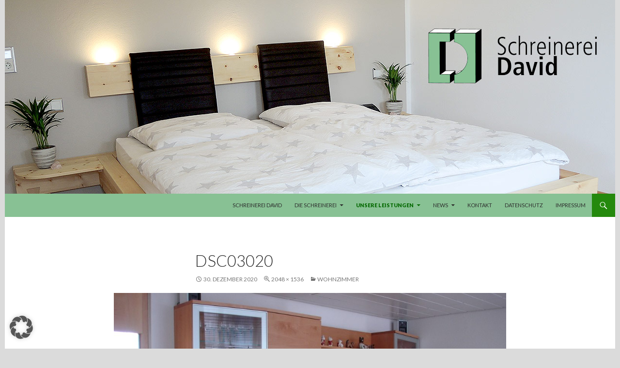

--- FILE ---
content_type: text/html; charset=UTF-8
request_url: https://www.schreinerei-david.de/leistungen/wohneinrichtungen/wohnzimmer/dsc03020/
body_size: 12418
content:
<!DOCTYPE html>
<!--[if IE 7]>
<html class="ie ie7" lang="de">
<![endif]-->
<!--[if IE 8]>
<html class="ie ie8" lang="de">
<![endif]-->
<!--[if !(IE 7) & !(IE 8)]><!-->
<html lang="de">
<!--<![endif]-->
<head>
	<meta charset="UTF-8">
	<meta name="viewport" content="width=device-width">
	<title>DSC03020 - Schreinerei David</title>
	<link rel="profile" href="http://gmpg.org/xfn/11">
	<link rel="pingback" href="https://www.schreinerei-david.de/xmlrpc.php">
	<!--[if lt IE 9]>
	<script src="https://www.schreinerei-david.de/wp-content/themes/twentyfourteen/js/html5.js"></script>
	<![endif]-->
	
<!-- MapPress Easy Google Maps Version:2.95.3 (https://www.mappresspro.com) -->
<meta name='robots' content='index, follow, max-image-preview:large, max-snippet:-1, max-video-preview:-1' />
	<style>img:is([sizes="auto" i], [sizes^="auto," i]) { contain-intrinsic-size: 3000px 1500px }</style>
	
	<!-- This site is optimized with the Yoast SEO plugin v26.3 - https://yoast.com/wordpress/plugins/seo/ -->
	<meta name="description" content="Die Schreinerei David ist Ihr Profi in allen Bereichen zum Thema Holz: Messebau, Einrichtungen, Fenster &amp; Möbel aller Art wie z.B. Küchen, Schlafzimmer, Garderoben und Badmöbel." />
	<link rel="canonical" href="https://www.schreinerei-david.de/leistungen/wohneinrichtungen/wohnzimmer/dsc03020/" />
	<meta property="og:locale" content="de_DE" />
	<meta property="og:type" content="article" />
	<meta property="og:title" content="DSC03020 - Schreinerei David" />
	<meta property="og:description" content="Die Schreinerei David ist Ihr Profi in allen Bereichen zum Thema Holz: Messebau, Einrichtungen, Fenster &amp; Möbel aller Art wie z.B. Küchen, Schlafzimmer, Garderoben und Badmöbel." />
	<meta property="og:url" content="https://www.schreinerei-david.de/leistungen/wohneinrichtungen/wohnzimmer/dsc03020/" />
	<meta property="og:site_name" content="Schreinerei David" />
	<meta property="og:image" content="https://www.schreinerei-david.de/leistungen/wohneinrichtungen/wohnzimmer/dsc03020" />
	<meta property="og:image:width" content="2048" />
	<meta property="og:image:height" content="1536" />
	<meta property="og:image:type" content="image/jpeg" />
	<meta name="twitter:card" content="summary_large_image" />
	<script type="application/ld+json" class="yoast-schema-graph">{"@context":"https://schema.org","@graph":[{"@type":"WebPage","@id":"https://www.schreinerei-david.de/leistungen/wohneinrichtungen/wohnzimmer/dsc03020/","url":"https://www.schreinerei-david.de/leistungen/wohneinrichtungen/wohnzimmer/dsc03020/","name":"DSC03020 - Schreinerei David","isPartOf":{"@id":"https://www.schreinerei-david.de/#website"},"primaryImageOfPage":{"@id":"https://www.schreinerei-david.de/leistungen/wohneinrichtungen/wohnzimmer/dsc03020/#primaryimage"},"image":{"@id":"https://www.schreinerei-david.de/leistungen/wohneinrichtungen/wohnzimmer/dsc03020/#primaryimage"},"thumbnailUrl":"https://www.schreinerei-david.de/wp-content/uploads/2020/12/DSC03020.jpg","datePublished":"2020-12-30T16:53:54+00:00","description":"Die Schreinerei David ist Ihr Profi in allen Bereichen zum Thema Holz: Messebau, Einrichtungen, Fenster & Möbel aller Art wie z.B. Küchen, Schlafzimmer, Garderoben und Badmöbel.","breadcrumb":{"@id":"https://www.schreinerei-david.de/leistungen/wohneinrichtungen/wohnzimmer/dsc03020/#breadcrumb"},"inLanguage":"de","potentialAction":[{"@type":"ReadAction","target":["https://www.schreinerei-david.de/leistungen/wohneinrichtungen/wohnzimmer/dsc03020/"]}]},{"@type":"ImageObject","inLanguage":"de","@id":"https://www.schreinerei-david.de/leistungen/wohneinrichtungen/wohnzimmer/dsc03020/#primaryimage","url":"https://www.schreinerei-david.de/wp-content/uploads/2020/12/DSC03020.jpg","contentUrl":"https://www.schreinerei-david.de/wp-content/uploads/2020/12/DSC03020.jpg","width":2048,"height":1536},{"@type":"BreadcrumbList","@id":"https://www.schreinerei-david.de/leistungen/wohneinrichtungen/wohnzimmer/dsc03020/#breadcrumb","itemListElement":[{"@type":"ListItem","position":1,"name":"Startseite","item":"https://www.schreinerei-david.de/"},{"@type":"ListItem","position":2,"name":"Unsere Leistungen","item":"https://www.schreinerei-david.de/leistungen/"},{"@type":"ListItem","position":3,"name":"Wohneinrichtungen","item":"https://www.schreinerei-david.de/leistungen/wohneinrichtungen/"},{"@type":"ListItem","position":4,"name":"Wohnzimmer","item":"https://www.schreinerei-david.de/leistungen/wohneinrichtungen/wohnzimmer/"},{"@type":"ListItem","position":5,"name":"DSC03020"}]},{"@type":"WebSite","@id":"https://www.schreinerei-david.de/#website","url":"https://www.schreinerei-david.de/","name":"Schreinerei David","description":"Die Profis rund um&#039;s Holz","publisher":{"@id":"https://www.schreinerei-david.de/#organization"},"potentialAction":[{"@type":"SearchAction","target":{"@type":"EntryPoint","urlTemplate":"https://www.schreinerei-david.de/?s={search_term_string}"},"query-input":{"@type":"PropertyValueSpecification","valueRequired":true,"valueName":"search_term_string"}}],"inLanguage":"de"},{"@type":"Organization","@id":"https://www.schreinerei-david.de/#organization","name":"Schreinerei David","url":"https://www.schreinerei-david.de/","logo":{"@type":"ImageObject","inLanguage":"de","@id":"https://www.schreinerei-david.de/#/schema/logo/image/","url":"https://www.schreinerei-david.de/wp-content/uploads/2016/06/Logo_David_frei.png","contentUrl":"https://www.schreinerei-david.de/wp-content/uploads/2016/06/Logo_David_frei.png","width":371,"height":126,"caption":"Schreinerei David"},"image":{"@id":"https://www.schreinerei-david.de/#/schema/logo/image/"}}]}</script>
	<!-- / Yoast SEO plugin. -->


<link rel='dns-prefetch' href='//www.schreinerei-david.de' />
<link rel='dns-prefetch' href='//fonts.googleapis.com' />
<link rel="alternate" type="application/rss+xml" title="Schreinerei David &raquo; Feed" href="https://www.schreinerei-david.de/feed/" />
<link rel="alternate" type="application/rss+xml" title="Schreinerei David &raquo; Kommentar-Feed" href="https://www.schreinerei-david.de/comments/feed/" />
<script type="text/javascript">
/* <![CDATA[ */
window._wpemojiSettings = {"baseUrl":"https:\/\/s.w.org\/images\/core\/emoji\/16.0.1\/72x72\/","ext":".png","svgUrl":"https:\/\/s.w.org\/images\/core\/emoji\/16.0.1\/svg\/","svgExt":".svg","source":{"concatemoji":"https:\/\/www.schreinerei-david.de\/wp-includes\/js\/wp-emoji-release.min.js?ver=6.8.3"}};
/*! This file is auto-generated */
!function(s,n){var o,i,e;function c(e){try{var t={supportTests:e,timestamp:(new Date).valueOf()};sessionStorage.setItem(o,JSON.stringify(t))}catch(e){}}function p(e,t,n){e.clearRect(0,0,e.canvas.width,e.canvas.height),e.fillText(t,0,0);var t=new Uint32Array(e.getImageData(0,0,e.canvas.width,e.canvas.height).data),a=(e.clearRect(0,0,e.canvas.width,e.canvas.height),e.fillText(n,0,0),new Uint32Array(e.getImageData(0,0,e.canvas.width,e.canvas.height).data));return t.every(function(e,t){return e===a[t]})}function u(e,t){e.clearRect(0,0,e.canvas.width,e.canvas.height),e.fillText(t,0,0);for(var n=e.getImageData(16,16,1,1),a=0;a<n.data.length;a++)if(0!==n.data[a])return!1;return!0}function f(e,t,n,a){switch(t){case"flag":return n(e,"\ud83c\udff3\ufe0f\u200d\u26a7\ufe0f","\ud83c\udff3\ufe0f\u200b\u26a7\ufe0f")?!1:!n(e,"\ud83c\udde8\ud83c\uddf6","\ud83c\udde8\u200b\ud83c\uddf6")&&!n(e,"\ud83c\udff4\udb40\udc67\udb40\udc62\udb40\udc65\udb40\udc6e\udb40\udc67\udb40\udc7f","\ud83c\udff4\u200b\udb40\udc67\u200b\udb40\udc62\u200b\udb40\udc65\u200b\udb40\udc6e\u200b\udb40\udc67\u200b\udb40\udc7f");case"emoji":return!a(e,"\ud83e\udedf")}return!1}function g(e,t,n,a){var r="undefined"!=typeof WorkerGlobalScope&&self instanceof WorkerGlobalScope?new OffscreenCanvas(300,150):s.createElement("canvas"),o=r.getContext("2d",{willReadFrequently:!0}),i=(o.textBaseline="top",o.font="600 32px Arial",{});return e.forEach(function(e){i[e]=t(o,e,n,a)}),i}function t(e){var t=s.createElement("script");t.src=e,t.defer=!0,s.head.appendChild(t)}"undefined"!=typeof Promise&&(o="wpEmojiSettingsSupports",i=["flag","emoji"],n.supports={everything:!0,everythingExceptFlag:!0},e=new Promise(function(e){s.addEventListener("DOMContentLoaded",e,{once:!0})}),new Promise(function(t){var n=function(){try{var e=JSON.parse(sessionStorage.getItem(o));if("object"==typeof e&&"number"==typeof e.timestamp&&(new Date).valueOf()<e.timestamp+604800&&"object"==typeof e.supportTests)return e.supportTests}catch(e){}return null}();if(!n){if("undefined"!=typeof Worker&&"undefined"!=typeof OffscreenCanvas&&"undefined"!=typeof URL&&URL.createObjectURL&&"undefined"!=typeof Blob)try{var e="postMessage("+g.toString()+"("+[JSON.stringify(i),f.toString(),p.toString(),u.toString()].join(",")+"));",a=new Blob([e],{type:"text/javascript"}),r=new Worker(URL.createObjectURL(a),{name:"wpTestEmojiSupports"});return void(r.onmessage=function(e){c(n=e.data),r.terminate(),t(n)})}catch(e){}c(n=g(i,f,p,u))}t(n)}).then(function(e){for(var t in e)n.supports[t]=e[t],n.supports.everything=n.supports.everything&&n.supports[t],"flag"!==t&&(n.supports.everythingExceptFlag=n.supports.everythingExceptFlag&&n.supports[t]);n.supports.everythingExceptFlag=n.supports.everythingExceptFlag&&!n.supports.flag,n.DOMReady=!1,n.readyCallback=function(){n.DOMReady=!0}}).then(function(){return e}).then(function(){var e;n.supports.everything||(n.readyCallback(),(e=n.source||{}).concatemoji?t(e.concatemoji):e.wpemoji&&e.twemoji&&(t(e.twemoji),t(e.wpemoji)))}))}((window,document),window._wpemojiSettings);
/* ]]> */
</script>
<style id='wp-emoji-styles-inline-css' type='text/css'>

	img.wp-smiley, img.emoji {
		display: inline !important;
		border: none !important;
		box-shadow: none !important;
		height: 1em !important;
		width: 1em !important;
		margin: 0 0.07em !important;
		vertical-align: -0.1em !important;
		background: none !important;
		padding: 0 !important;
	}
</style>
<link rel='stylesheet' id='wp-block-library-css' href='https://www.schreinerei-david.de/wp-includes/css/dist/block-library/style.min.css?ver=6.8.3' type='text/css' media='all' />
<style id='classic-theme-styles-inline-css' type='text/css'>
/*! This file is auto-generated */
.wp-block-button__link{color:#fff;background-color:#32373c;border-radius:9999px;box-shadow:none;text-decoration:none;padding:calc(.667em + 2px) calc(1.333em + 2px);font-size:1.125em}.wp-block-file__button{background:#32373c;color:#fff;text-decoration:none}
</style>
<link rel='stylesheet' id='mappress-leaflet-css' href='https://www.schreinerei-david.de/wp-content/plugins/mappress-google-maps-for-wordpress/lib/leaflet/leaflet.css?ver=1.7.1' type='text/css' media='all' />
<link rel='stylesheet' id='mappress-css' href='https://www.schreinerei-david.de/wp-content/plugins/mappress-google-maps-for-wordpress/css/mappress.css?ver=2.95.3' type='text/css' media='all' />
<style id='global-styles-inline-css' type='text/css'>
:root{--wp--preset--aspect-ratio--square: 1;--wp--preset--aspect-ratio--4-3: 4/3;--wp--preset--aspect-ratio--3-4: 3/4;--wp--preset--aspect-ratio--3-2: 3/2;--wp--preset--aspect-ratio--2-3: 2/3;--wp--preset--aspect-ratio--16-9: 16/9;--wp--preset--aspect-ratio--9-16: 9/16;--wp--preset--color--black: #88c194;--wp--preset--color--cyan-bluish-gray: #abb8c3;--wp--preset--color--white: #fff;--wp--preset--color--pale-pink: #f78da7;--wp--preset--color--vivid-red: #cf2e2e;--wp--preset--color--luminous-vivid-orange: #ff6900;--wp--preset--color--luminous-vivid-amber: #fcb900;--wp--preset--color--light-green-cyan: #7bdcb5;--wp--preset--color--vivid-green-cyan: #00d084;--wp--preset--color--pale-cyan-blue: #8ed1fc;--wp--preset--color--vivid-cyan-blue: #0693e3;--wp--preset--color--vivid-purple: #9b51e0;--wp--preset--color--green: #24890d;--wp--preset--color--dark-gray: #2b2b2b;--wp--preset--color--medium-gray: #767676;--wp--preset--color--light-gray: #f5f5f5;--wp--preset--gradient--vivid-cyan-blue-to-vivid-purple: linear-gradient(135deg,rgba(6,147,227,1) 0%,rgb(155,81,224) 100%);--wp--preset--gradient--light-green-cyan-to-vivid-green-cyan: linear-gradient(135deg,rgb(122,220,180) 0%,rgb(0,208,130) 100%);--wp--preset--gradient--luminous-vivid-amber-to-luminous-vivid-orange: linear-gradient(135deg,rgba(252,185,0,1) 0%,rgba(255,105,0,1) 100%);--wp--preset--gradient--luminous-vivid-orange-to-vivid-red: linear-gradient(135deg,rgba(255,105,0,1) 0%,rgb(207,46,46) 100%);--wp--preset--gradient--very-light-gray-to-cyan-bluish-gray: linear-gradient(135deg,rgb(238,238,238) 0%,rgb(169,184,195) 100%);--wp--preset--gradient--cool-to-warm-spectrum: linear-gradient(135deg,rgb(74,234,220) 0%,rgb(151,120,209) 20%,rgb(207,42,186) 40%,rgb(238,44,130) 60%,rgb(251,105,98) 80%,rgb(254,248,76) 100%);--wp--preset--gradient--blush-light-purple: linear-gradient(135deg,rgb(255,206,236) 0%,rgb(152,150,240) 100%);--wp--preset--gradient--blush-bordeaux: linear-gradient(135deg,rgb(254,205,165) 0%,rgb(254,45,45) 50%,rgb(107,0,62) 100%);--wp--preset--gradient--luminous-dusk: linear-gradient(135deg,rgb(255,203,112) 0%,rgb(199,81,192) 50%,rgb(65,88,208) 100%);--wp--preset--gradient--pale-ocean: linear-gradient(135deg,rgb(255,245,203) 0%,rgb(182,227,212) 50%,rgb(51,167,181) 100%);--wp--preset--gradient--electric-grass: linear-gradient(135deg,rgb(202,248,128) 0%,rgb(113,206,126) 100%);--wp--preset--gradient--midnight: linear-gradient(135deg,rgb(2,3,129) 0%,rgb(40,116,252) 100%);--wp--preset--font-size--small: 13px;--wp--preset--font-size--medium: 20px;--wp--preset--font-size--large: 36px;--wp--preset--font-size--x-large: 42px;--wp--preset--spacing--20: 0.44rem;--wp--preset--spacing--30: 0.67rem;--wp--preset--spacing--40: 1rem;--wp--preset--spacing--50: 1.5rem;--wp--preset--spacing--60: 2.25rem;--wp--preset--spacing--70: 3.38rem;--wp--preset--spacing--80: 5.06rem;--wp--preset--shadow--natural: 6px 6px 9px rgba(0, 0, 0, 0.2);--wp--preset--shadow--deep: 12px 12px 50px rgba(0, 0, 0, 0.4);--wp--preset--shadow--sharp: 6px 6px 0px rgba(0, 0, 0, 0.2);--wp--preset--shadow--outlined: 6px 6px 0px -3px rgba(255, 255, 255, 1), 6px 6px rgba(0, 0, 0, 1);--wp--preset--shadow--crisp: 6px 6px 0px rgba(0, 0, 0, 1);}:where(.is-layout-flex){gap: 0.5em;}:where(.is-layout-grid){gap: 0.5em;}body .is-layout-flex{display: flex;}.is-layout-flex{flex-wrap: wrap;align-items: center;}.is-layout-flex > :is(*, div){margin: 0;}body .is-layout-grid{display: grid;}.is-layout-grid > :is(*, div){margin: 0;}:where(.wp-block-columns.is-layout-flex){gap: 2em;}:where(.wp-block-columns.is-layout-grid){gap: 2em;}:where(.wp-block-post-template.is-layout-flex){gap: 1.25em;}:where(.wp-block-post-template.is-layout-grid){gap: 1.25em;}.has-black-color{color: var(--wp--preset--color--black) !important;}.has-cyan-bluish-gray-color{color: var(--wp--preset--color--cyan-bluish-gray) !important;}.has-white-color{color: var(--wp--preset--color--white) !important;}.has-pale-pink-color{color: var(--wp--preset--color--pale-pink) !important;}.has-vivid-red-color{color: var(--wp--preset--color--vivid-red) !important;}.has-luminous-vivid-orange-color{color: var(--wp--preset--color--luminous-vivid-orange) !important;}.has-luminous-vivid-amber-color{color: var(--wp--preset--color--luminous-vivid-amber) !important;}.has-light-green-cyan-color{color: var(--wp--preset--color--light-green-cyan) !important;}.has-vivid-green-cyan-color{color: var(--wp--preset--color--vivid-green-cyan) !important;}.has-pale-cyan-blue-color{color: var(--wp--preset--color--pale-cyan-blue) !important;}.has-vivid-cyan-blue-color{color: var(--wp--preset--color--vivid-cyan-blue) !important;}.has-vivid-purple-color{color: var(--wp--preset--color--vivid-purple) !important;}.has-black-background-color{background-color: var(--wp--preset--color--black) !important;}.has-cyan-bluish-gray-background-color{background-color: var(--wp--preset--color--cyan-bluish-gray) !important;}.has-white-background-color{background-color: var(--wp--preset--color--white) !important;}.has-pale-pink-background-color{background-color: var(--wp--preset--color--pale-pink) !important;}.has-vivid-red-background-color{background-color: var(--wp--preset--color--vivid-red) !important;}.has-luminous-vivid-orange-background-color{background-color: var(--wp--preset--color--luminous-vivid-orange) !important;}.has-luminous-vivid-amber-background-color{background-color: var(--wp--preset--color--luminous-vivid-amber) !important;}.has-light-green-cyan-background-color{background-color: var(--wp--preset--color--light-green-cyan) !important;}.has-vivid-green-cyan-background-color{background-color: var(--wp--preset--color--vivid-green-cyan) !important;}.has-pale-cyan-blue-background-color{background-color: var(--wp--preset--color--pale-cyan-blue) !important;}.has-vivid-cyan-blue-background-color{background-color: var(--wp--preset--color--vivid-cyan-blue) !important;}.has-vivid-purple-background-color{background-color: var(--wp--preset--color--vivid-purple) !important;}.has-black-border-color{border-color: var(--wp--preset--color--black) !important;}.has-cyan-bluish-gray-border-color{border-color: var(--wp--preset--color--cyan-bluish-gray) !important;}.has-white-border-color{border-color: var(--wp--preset--color--white) !important;}.has-pale-pink-border-color{border-color: var(--wp--preset--color--pale-pink) !important;}.has-vivid-red-border-color{border-color: var(--wp--preset--color--vivid-red) !important;}.has-luminous-vivid-orange-border-color{border-color: var(--wp--preset--color--luminous-vivid-orange) !important;}.has-luminous-vivid-amber-border-color{border-color: var(--wp--preset--color--luminous-vivid-amber) !important;}.has-light-green-cyan-border-color{border-color: var(--wp--preset--color--light-green-cyan) !important;}.has-vivid-green-cyan-border-color{border-color: var(--wp--preset--color--vivid-green-cyan) !important;}.has-pale-cyan-blue-border-color{border-color: var(--wp--preset--color--pale-cyan-blue) !important;}.has-vivid-cyan-blue-border-color{border-color: var(--wp--preset--color--vivid-cyan-blue) !important;}.has-vivid-purple-border-color{border-color: var(--wp--preset--color--vivid-purple) !important;}.has-vivid-cyan-blue-to-vivid-purple-gradient-background{background: var(--wp--preset--gradient--vivid-cyan-blue-to-vivid-purple) !important;}.has-light-green-cyan-to-vivid-green-cyan-gradient-background{background: var(--wp--preset--gradient--light-green-cyan-to-vivid-green-cyan) !important;}.has-luminous-vivid-amber-to-luminous-vivid-orange-gradient-background{background: var(--wp--preset--gradient--luminous-vivid-amber-to-luminous-vivid-orange) !important;}.has-luminous-vivid-orange-to-vivid-red-gradient-background{background: var(--wp--preset--gradient--luminous-vivid-orange-to-vivid-red) !important;}.has-very-light-gray-to-cyan-bluish-gray-gradient-background{background: var(--wp--preset--gradient--very-light-gray-to-cyan-bluish-gray) !important;}.has-cool-to-warm-spectrum-gradient-background{background: var(--wp--preset--gradient--cool-to-warm-spectrum) !important;}.has-blush-light-purple-gradient-background{background: var(--wp--preset--gradient--blush-light-purple) !important;}.has-blush-bordeaux-gradient-background{background: var(--wp--preset--gradient--blush-bordeaux) !important;}.has-luminous-dusk-gradient-background{background: var(--wp--preset--gradient--luminous-dusk) !important;}.has-pale-ocean-gradient-background{background: var(--wp--preset--gradient--pale-ocean) !important;}.has-electric-grass-gradient-background{background: var(--wp--preset--gradient--electric-grass) !important;}.has-midnight-gradient-background{background: var(--wp--preset--gradient--midnight) !important;}.has-small-font-size{font-size: var(--wp--preset--font-size--small) !important;}.has-medium-font-size{font-size: var(--wp--preset--font-size--medium) !important;}.has-large-font-size{font-size: var(--wp--preset--font-size--large) !important;}.has-x-large-font-size{font-size: var(--wp--preset--font-size--x-large) !important;}
:where(.wp-block-post-template.is-layout-flex){gap: 1.25em;}:where(.wp-block-post-template.is-layout-grid){gap: 1.25em;}
:where(.wp-block-columns.is-layout-flex){gap: 2em;}:where(.wp-block-columns.is-layout-grid){gap: 2em;}
:root :where(.wp-block-pullquote){font-size: 1.5em;line-height: 1.6;}
</style>
<link rel='stylesheet' id='twentyfourteen-lato-css' href='https://fonts.googleapis.com/css?family=Lato%3A300%2C400%2C700%2C900%2C300italic%2C400italic%2C700italic&#038;subset=latin%2Clatin-ext' type='text/css' media='all' />
<link rel='stylesheet' id='genericons-css' href='https://www.schreinerei-david.de/wp-content/themes/twentyfourteen/genericons/genericons.css?ver=3.0.3' type='text/css' media='all' />
<link rel='stylesheet' id='twentyfourteen-style-css' href='https://www.schreinerei-david.de/wp-content/themes/twentyfourteen/style.css?ver=6.8.3' type='text/css' media='all' />
<!--[if lt IE 9]>
<link rel='stylesheet' id='twentyfourteen-ie-css' href='https://www.schreinerei-david.de/wp-content/themes/twentyfourteen/css/ie.css?ver=20131205' type='text/css' media='all' />
<![endif]-->
<link rel='stylesheet' id='slb_core-css' href='https://www.schreinerei-david.de/wp-content/plugins/simple-lightbox/client/css/app.css?ver=2.9.4' type='text/css' media='all' />
<link rel='stylesheet' id='borlabs-cookie-custom-css' href='https://www.schreinerei-david.de/wp-content/cache/borlabs-cookie/1/borlabs-cookie-1-de.css?ver=3.3.23-33' type='text/css' media='all' />
<script type="text/javascript" src="https://www.schreinerei-david.de/wp-includes/js/jquery/jquery.min.js?ver=3.7.1" id="jquery-core-js"></script>
<script type="text/javascript" src="https://www.schreinerei-david.de/wp-includes/js/jquery/jquery-migrate.min.js?ver=3.4.1" id="jquery-migrate-js"></script>
<script type="text/javascript" src="https://www.schreinerei-david.de/wp-content/themes/twentyfourteen/js/keyboard-image-navigation.js?ver=20130402" id="twentyfourteen-keyboard-image-navigation-js"></script>
<script data-no-optimize="1" data-no-minify="1" data-cfasync="false" type="text/javascript" src="https://www.schreinerei-david.de/wp-content/cache/borlabs-cookie/1/borlabs-cookie-config-de.json.js?ver=3.3.23-37" id="borlabs-cookie-config-js"></script>
<link rel="https://api.w.org/" href="https://www.schreinerei-david.de/wp-json/" /><link rel="alternate" title="JSON" type="application/json" href="https://www.schreinerei-david.de/wp-json/wp/v2/media/621" /><link rel="EditURI" type="application/rsd+xml" title="RSD" href="https://www.schreinerei-david.de/xmlrpc.php?rsd" />
<meta name="generator" content="WordPress 6.8.3" />
<link rel='shortlink' href='https://www.schreinerei-david.de/?p=621' />
<link rel="alternate" title="oEmbed (JSON)" type="application/json+oembed" href="https://www.schreinerei-david.de/wp-json/oembed/1.0/embed?url=https%3A%2F%2Fwww.schreinerei-david.de%2Fleistungen%2Fwohneinrichtungen%2Fwohnzimmer%2Fdsc03020%2F" />
<link rel="alternate" title="oEmbed (XML)" type="text/xml+oembed" href="https://www.schreinerei-david.de/wp-json/oembed/1.0/embed?url=https%3A%2F%2Fwww.schreinerei-david.de%2Fleistungen%2Fwohneinrichtungen%2Fwohnzimmer%2Fdsc03020%2F&#038;format=xml" />
<style id="fourteen-colors" type="text/css">/* Custom Contrast Color */
		.site:before,
		#secondary,
		.site-header,
		.site-footer,
		.menu-toggle,
		.featured-content,
		.featured-content .entry-header,
		.slider-direction-nav a,
		.ie8 .featured-content,
		.ie8 .site:before,
		.has-black-background-color {
			background-color: #88c194;
		}

		.has-black-color {
			color: #88c194;
		}

		.grid .featured-content .entry-header,
		.ie8 .grid .featured-content .entry-header {
			border-color: #88c194;
		}

		.slider-control-paging a:before {
			background-color: rgba(255,255,255,.33);
		}

		.hentry .mejs-mediaelement,
		.widget .mejs-mediaelement,
 		.hentry .mejs-container .mejs-controls,
 		.widget .mejs-container .mejs-controls {
			background: #88c194;
		}

		/* Player controls need separation from the contrast background */
		.primary-sidebar .mejs-controls,
		.site-footer .mejs-controls {
			border: 1px solid;
		}
		
			.site-description,
			.secondary-navigation a,
			.widget,
			.widget a,
			.widget-title,
			.widget-title a,
			.widget_calendar caption,
			.site-header a,
			.site-title a,
			.site-title a:hover,
			.menu-toggle:before,
			.site-footer,
			.site-footer a,
			.featured-content a,
			.featured-content .entry-meta,
			.slider-direction-nav a:before,
			.hentry .mejs-container .mejs-controls .mejs-time span,
			.widget .mejs-container .mejs-controls .mejs-time span,
			.hentry .mejs-controls .mejs-button button,
			.widget .mejs-controls .mejs-button button {
				color: #2b2b2b;
			}

			@media screen and (min-width: 783px) {
				.primary-navigation ul ul a {
					color: #fff;
				}
			}

			@media screen and (min-width: 1008px) {
				.secondary-navigation ul ul a,
				.secondary-navigation li:hover > a,
				.secondary-navigation li.focus > a {
					color: #fff;
				}
			}

			.widget_calendar tbody a,
			.site-footer .widget_calendar tbody a,
			.slider-direction-nav a:hover:before {
				color: #fff;
			}

			.slider-control-paging a:before {
				background-color: rgba(0, 0, 0, .33);
			}

			.featured-content {
				background-image: url(https://www.schreinerei-david.de/wp-content/plugins/fourteen-colors/pattern-dark-inverse.svg);
			}

			.site-navigation li,
			#secondary,
			.secondary-navigation,
			.secondary-navigation li,
			.widget table,
			.widget th,
			.widget td,
			.widget_archive li,
			.widget_categories li,
			.widget_links li,
			.widget_meta li,
			.widget_nav_menu li,
			.widget_pages li,
			.widget_recent_comments li,
			.widget_recent_entries li,
			.widget_text li,
			.widget_categories li ul,
			.widget_nav_menu li ul,
			.widget_pages li ul,
			.widget_text li ul,
			.widget abbr[title] {
				border-color: rgba(0, 0, 0, .2);
			}

			.widget input,
			.widget textarea {
				background-color: rgba(0, 0, 0, .02);
				border-color: rgba(0, 0, 0, .2);
				color: #000;
			}

			.widget input:focus, .widget textarea:focus {
				border-color: rgba(0, 0, 0, 0.4);
			}

			.widget_twentyfourteen_ephemera .entry-meta a {
				color: rgba(0, 0, 0, 0.7);
			}

			.widget_twentyfourteen_ephemera > ol > li {
				border-bottom-color: rgba(0, 0, 0, 0.2);
			}

			#supplementary + .site-info {
				border-top: 1px solid rgba(0, 0, 0, 0.2);
			}

			.hentry .mejs-controls .mejs-time-rail .mejs-time-total,
			.widget .mejs-controls .mejs-time-rail .mejs-time-total,
			.hentry .mejs-controls .mejs-horizontal-volume-slider .mejs-horizontal-volume-total,
			.widget .mejs-controls .mejs-horizontal-volume-slider .mejs-horizontal-volume-total {
				background: rgba(0,0,0,.3);
			}

			.hentry .mejs-controls .mejs-time-rail .mejs-time-loaded,
			.widget .mejs-controls .mejs-time-rail .mejs-time-loaded,
			.hentry .mejs-controls .mejs-horizontal-volume-slider .mejs-horizontal-volume-current,
			.widget .mejs-controls .mejs-horizontal-volume-slider .mejs-horizontal-volume-current {
				background-color: #2b2b2b;
			}

			/* Override the site title color option with an over-qualified selector, as the option is hidden. */
			h1.site-title a {
				color: #2b2b2b;
			}
		
		.menu-toggle:active,
		.menu-toggle:focus,
		.menu-toggle:hover {
			background-color: #ccffd8;
		}
		/* Higher contrast Accent Color against contrast color */
		.site-navigation .current_page_item > a,
		.site-navigation .current_page_ancestor > a,
		.site-navigation .current-menu-item > a,
		.site-navigation .current-menu-ancestor > a,
		.site-navigation a:hover,
		.featured-content a:hover,
		.featured-content .entry-title a:hover,
		.widget a:hover,
		.widget-title a:hover,
		.widget_twentyfourteen_ephemera .entry-meta a:hover,
		.hentry .mejs-controls .mejs-button button:hover,
		.widget .mejs-controls .mejs-button button:hover,
		.site-info a:hover,
		.featured-content a:hover {
			color: #046900;
		}

		.hentry .mejs-controls .mejs-time-rail .mejs-time-current,
		.widget .mejs-controls .mejs-time-rail .mejs-time-current,
		.slider-control-paging a:hover:before,
		.slider-control-paging .slider-active:before,
		.slider-control-paging .slider-active:hover:before {
			background-color: #046900;
		}
	</style>	<style type="text/css" id="twentyfourteen-header-css">
			.site-title,
		.site-description {
			clip: rect(1px 1px 1px 1px); /* IE7 */
			clip: rect(1px, 1px, 1px, 1px);
			position: absolute;
		}
		</style>
	<style type="text/css" id="custom-background-css">
body.custom-background { background-color: #dbdbdb; }
</style>
	<link rel="icon" href="https://www.schreinerei-david.de/wp-content/uploads/2018/04/cropped-favicon_david-32x32.jpg" sizes="32x32" />
<link rel="icon" href="https://www.schreinerei-david.de/wp-content/uploads/2018/04/cropped-favicon_david-192x192.jpg" sizes="192x192" />
<link rel="apple-touch-icon" href="https://www.schreinerei-david.de/wp-content/uploads/2018/04/cropped-favicon_david-180x180.jpg" />
<meta name="msapplication-TileImage" content="https://www.schreinerei-david.de/wp-content/uploads/2018/04/cropped-favicon_david-270x270.jpg" />
</head>

<body class="attachment wp-singular attachment-template-default attachmentid-621 attachment-jpeg custom-background wp-theme-twentyfourteen header-image full-width footer-widgets singular">
<div id="page" class="hfeed site">
		<div id="site-header">
		<a href="https://www.schreinerei-david.de/" rel="home">
			<img src="https://www.schreinerei-david.de/wp-content/uploads/2016/05/header_24.jpg" width="1260" height="400" alt="Schreinerei David">
		</a>
	</div>
	
	<header id="masthead" class="site-header" role="banner">
		<div class="header-main">
			<h1 class="site-title"><a href="https://www.schreinerei-david.de/" rel="home">Schreinerei David</a></h1>

			<div class="search-toggle">
				<a href="#search-container" class="screen-reader-text" aria-expanded="false" aria-controls="search-container">Suchen</a>
			</div>

			<nav id="primary-navigation" class="site-navigation primary-navigation" role="navigation">
				<button class="menu-toggle">Primäres Menü</button>
				<a class="screen-reader-text skip-link" href="#content">Zum Inhalt springen</a>
				<div id="primary-menu" class="nav-menu"><ul>
<li class="page_item page-item-8"><a href="https://www.schreinerei-david.de/">Schreinerei David</a></li>
<li class="page_item page-item-13 page_item_has_children"><a href="https://www.schreinerei-david.de/die-schreinerei/">Die Schreinerei</a>
<ul class='children'>
	<li class="page_item page-item-54"><a href="https://www.schreinerei-david.de/die-schreinerei/firmenphilosophie/">Firmenphilosophie</a></li>
	<li class="page_item page-item-50"><a href="https://www.schreinerei-david.de/die-schreinerei/firmengeschichte/">Firmengeschichte</a></li>
	<li class="page_item page-item-56"><a href="https://www.schreinerei-david.de/die-schreinerei/standort/">Standort</a></li>
	<li class="page_item page-item-61"><a href="https://www.schreinerei-david.de/die-schreinerei/zulieferer/">Zulieferer</a></li>
</ul>
</li>
<li class="page_item page-item-15 page_item_has_children current_page_ancestor"><a href="https://www.schreinerei-david.de/leistungen/">Unsere Leistungen</a>
<ul class='children'>
	<li class="page_item page-item-91 page_item_has_children current_page_ancestor"><a href="https://www.schreinerei-david.de/leistungen/wohneinrichtungen/">Wohneinrichtungen</a>
	<ul class='children'>
		<li class="page_item page-item-35"><a href="https://www.schreinerei-david.de/leistungen/wohneinrichtungen/kueche/">Küche</a></li>
		<li class="page_item page-item-33"><a href="https://www.schreinerei-david.de/leistungen/wohneinrichtungen/bad/">Bad</a></li>
		<li class="page_item page-item-155"><a href="https://www.schreinerei-david.de/leistungen/wohneinrichtungen/garderoben/">Garderoben</a></li>
		<li class="page_item page-item-80"><a href="https://www.schreinerei-david.de/leistungen/wohneinrichtungen/esszimmer/">Esszimmer</a></li>
		<li class="page_item page-item-85"><a href="https://www.schreinerei-david.de/leistungen/wohneinrichtungen/kinderzimmer/">Kinderzimmer</a></li>
		<li class="page_item page-item-205"><a href="https://www.schreinerei-david.de/leistungen/wohneinrichtungen/schlafzimmer/">Schlafzimmer</a></li>
		<li class="page_item page-item-213 current_page_ancestor current_page_parent"><a href="https://www.schreinerei-david.de/leistungen/wohneinrichtungen/wohnzimmer/">Wohnzimmer</a></li>
	</ul>
</li>
	<li class="page_item page-item-93 page_item_has_children"><a href="https://www.schreinerei-david.de/leistungen/objekteinrichtungen/">Objekteinrichtungen</a>
	<ul class='children'>
		<li class="page_item page-item-705"><a href="https://www.schreinerei-david.de/leistungen/objekteinrichtungen/diverse-objekte/">Diverse Objekte</a></li>
		<li class="page_item page-item-166"><a href="https://www.schreinerei-david.de/leistungen/objekteinrichtungen/empfang-co/">Empfang &#038; Co.</a></li>
		<li class="page_item page-item-160"><a href="https://www.schreinerei-david.de/leistungen/objekteinrichtungen/hotel-und-gaststaetten/">Hotel und Gaststätten</a></li>
		<li class="page_item page-item-195"><a href="https://www.schreinerei-david.de/leistungen/objekteinrichtungen/buero/">Büro</a></li>
	</ul>
</li>
	<li class="page_item page-item-95 page_item_has_children"><a href="https://www.schreinerei-david.de/leistungen/innenausbau/">Innenausbau</a>
	<ul class='children'>
		<li class="page_item page-item-101"><a href="https://www.schreinerei-david.de/leistungen/innenausbau/fussboden/">Fußboden</a></li>
		<li class="page_item page-item-105"><a href="https://www.schreinerei-david.de/leistungen/innenausbau/fussbodenheizungssystem/">Fußbodenheizungssystem</a></li>
		<li class="page_item page-item-146"><a href="https://www.schreinerei-david.de/leistungen/innenausbau/haustueren/">Haustüren</a></li>
		<li class="page_item page-item-168"><a href="https://www.schreinerei-david.de/leistungen/innenausbau/zimmertueren/">Zimmertüren</a></li>
		<li class="page_item page-item-177"><a href="https://www.schreinerei-david.de/leistungen/innenausbau/fenster/">Fenster</a></li>
		<li class="page_item page-item-192"><a href="https://www.schreinerei-david.de/leistungen/innenausbau/fensterwartung-und-insektenschutz/">Fensterwartung und Insektenschutz</a></li>
		<li class="page_item page-item-199"><a href="https://www.schreinerei-david.de/leistungen/innenausbau/decken-und-waende/">Decken und Wände</a></li>
	</ul>
</li>
	<li class="page_item page-item-99"><a href="https://www.schreinerei-david.de/leistungen/messebau/">Messebau</a></li>
	<li class="page_item page-item-97 page_item_has_children"><a href="https://www.schreinerei-david.de/leistungen/kleinmoebel/">Kleinmöbel</a>
	<ul class='children'>
		<li class="page_item page-item-218"><a href="https://www.schreinerei-david.de/leistungen/kleinmoebel/kinderschreibtisch/">Kinderschreibtisch</a></li>
		<li class="page_item page-item-226"><a href="https://www.schreinerei-david.de/leistungen/kleinmoebel/nachttisch/">Nachttisch</a></li>
	</ul>
</li>
</ul>
</li>
<li class="page_item page-item-18 page_item_has_children"><a href="https://www.schreinerei-david.de/news/">News</a>
<ul class='children'>
	<li class="page_item page-item-236"><a href="https://www.schreinerei-david.de/news/energieberatung/">Energieberatung</a></li>
	<li class="page_item page-item-243 page_item_has_children"><a href="https://www.schreinerei-david.de/news/wohnkomfort-kueche-und-esszimmer/">Wohnkomfort</a>
	<ul class='children'>
		<li class="page_item page-item-277"><a href="https://www.schreinerei-david.de/news/wohnkomfort-kueche-und-esszimmer/kueche-und-esszimmer/">Küche- und Esszimmer</a></li>
		<li class="page_item page-item-279"><a href="https://www.schreinerei-david.de/news/wohnkomfort-kueche-und-esszimmer/schlafzimmer/">Schlafzimmer</a></li>
		<li class="page_item page-item-283"><a href="https://www.schreinerei-david.de/news/wohnkomfort-kueche-und-esszimmer/bad-zimmer-und-haustueren/">Bad, Zimmer- und Haustüren</a></li>
		<li class="page_item page-item-293"><a href="https://www.schreinerei-david.de/news/wohnkomfort-kueche-und-esszimmer/schwenkbare-garderobe/">Schwenkbare Garderobe</a></li>
	</ul>
</li>
	<li class="page_item page-item-254"><a href="https://www.schreinerei-david.de/news/messen-ausstellungen/">Messen &#038; Ausstellungen</a></li>
	<li class="page_item page-item-303"><a href="https://www.schreinerei-david.de/news/firmenbesichtigungen/">Firmenbesichtigungen</a></li>
	<li class="page_item page-item-306"><a href="https://www.schreinerei-david.de/news/berufsinformationen/">Berufsinformationen</a></li>
	<li class="page_item page-item-319"><a href="https://www.schreinerei-david.de/news/links/">Partner</a></li>
</ul>
</li>
<li class="page_item page-item-20"><a href="https://www.schreinerei-david.de/kontakt/">Kontakt</a></li>
<li class="page_item page-item-510"><a href="https://www.schreinerei-david.de/datenschutz/">Datenschutz</a></li>
<li class="page_item page-item-22"><a href="https://www.schreinerei-david.de/impressum/">Impressum</a></li>
</ul></div>
			</nav>
		</div>

		<div id="search-container" class="search-box-wrapper hide">
			<div class="search-box">
				<form role="search" method="get" class="search-form" action="https://www.schreinerei-david.de/">
				<label>
					<span class="screen-reader-text">Suche nach:</span>
					<input type="search" class="search-field" placeholder="Suchen …" value="" name="s" />
				</label>
				<input type="submit" class="search-submit" value="Suchen" />
			</form>			</div>
		</div>
	</header><!-- #masthead -->

	<div id="main" class="site-main">

	<section id="primary" class="content-area image-attachment">
		<div id="content" class="site-content" role="main">

				<article id="post-621" class="post-621 attachment type-attachment status-inherit hentry">
				<header class="entry-header">
					<h1 class="entry-title">DSC03020</h1>
					<div class="entry-meta">

						<span class="entry-date"><time class="entry-date" datetime="2020-12-30T17:53:54+01:00">30. Dezember 2020</time></span>

						<span class="full-size-link"><a href="https://www.schreinerei-david.de/wp-content/uploads/2020/12/DSC03020.jpg">2048 &times; 1536</a></span>

						<span class="parent-post-link"><a href="https://www.schreinerei-david.de/leistungen/wohneinrichtungen/wohnzimmer/" rel="gallery">Wohnzimmer</a></span>
											</div><!-- .entry-meta -->
				</header><!-- .entry-header -->

				<div class="entry-content">
					<div class="entry-attachment">
						<div class="attachment">
							<a href="https://www.schreinerei-david.de/leistungen/wohneinrichtungen/wohnzimmer/wohnzimmer_2/" rel="attachment"><img width="810" height="608" src="https://www.schreinerei-david.de/wp-content/uploads/2020/12/DSC03020.jpg" class="attachment-810x810 size-810x810" alt="" decoding="async" fetchpriority="high" srcset="https://www.schreinerei-david.de/wp-content/uploads/2020/12/DSC03020.jpg 2048w, https://www.schreinerei-david.de/wp-content/uploads/2020/12/DSC03020-300x225.jpg 300w, https://www.schreinerei-david.de/wp-content/uploads/2020/12/DSC03020-1024x768.jpg 1024w, https://www.schreinerei-david.de/wp-content/uploads/2020/12/DSC03020-768x576.jpg 768w, https://www.schreinerei-david.de/wp-content/uploads/2020/12/DSC03020-1536x1152.jpg 1536w" sizes="(max-width: 810px) 100vw, 810px" /></a>						</div><!-- .attachment -->

											</div><!-- .entry-attachment -->

									</div><!-- .entry-content -->
			</article><!-- #post-## -->

			<nav id="image-navigation" class="navigation image-navigation">
				<div class="nav-links">
				<a href='https://www.schreinerei-david.de/leistungen/wohneinrichtungen/wohnzimmer/dsc03019/'><div class="previous-image">Vorheriges Bild</div></a>				<a href='https://www.schreinerei-david.de/leistungen/wohneinrichtungen/wohnzimmer/dsc03870/'><div class="next-image">Nächstes Bild</div></a>				</div><!-- .nav-links -->
			</nav><!-- #image-navigation -->

			
<div id="comments" class="comments-area">

	
	
</div><!-- #comments -->

		
		</div><!-- #content -->
	</section><!-- #primary -->

<div id="secondary">
		<h2 class="site-description">Die Profis rund um&#039;s Holz</h2>
	
	
	</div><!-- #secondary -->

		</div><!-- #main -->

		<footer id="colophon" class="site-footer" role="contentinfo">

			
<div id="supplementary">
	<div id="footer-sidebar" class="footer-sidebar widget-area" role="complementary">
		<aside id="nav_menu-3" class="widget widget_nav_menu"><div class="menu-footer-container"><ul id="menu-footer" class="menu"><li id="menu-item-517" class="menu-item menu-item-type-post_type menu-item-object-page menu-item-517"><a href="https://www.schreinerei-david.de/kontakt/">Kontakt</a></li>
<li id="menu-item-516" class="menu-item menu-item-type-post_type menu-item-object-page menu-item-privacy-policy menu-item-516"><a rel="privacy-policy" href="https://www.schreinerei-david.de/datenschutz/">Datenschutz</a></li>
<li id="menu-item-518" class="menu-item menu-item-type-post_type menu-item-object-page menu-item-518"><a href="https://www.schreinerei-david.de/impressum/">Impressum</a></li>
</ul></div></aside>	</div><!-- #footer-sidebar -->
</div><!-- #supplementary -->

			<div class="site-info">
				© Schreinerei David GmbH & Co.KG · Moorbadstraße 9 · 88299 Leutkirch im Allgäu (Herlazhofen) · Tel.: 07561 5242 · Fax 07561 71788 · info@schreinerei-david.de
			</div><!-- .site-info -->
		</footer><!-- #colophon -->
	</div><!-- #page -->

	<script type="speculationrules">
{"prefetch":[{"source":"document","where":{"and":[{"href_matches":"\/*"},{"not":{"href_matches":["\/wp-*.php","\/wp-admin\/*","\/wp-content\/uploads\/*","\/wp-content\/*","\/wp-content\/plugins\/*","\/wp-content\/themes\/twentyfourteen\/*","\/*\\?(.+)"]}},{"not":{"selector_matches":"a[rel~=\"nofollow\"]"}},{"not":{"selector_matches":".no-prefetch, .no-prefetch a"}}]},"eagerness":"conservative"}]}
</script>
<script type="importmap" id="wp-importmap">
{"imports":{"borlabs-cookie-core":"https:\/\/www.schreinerei-david.de\/wp-content\/plugins\/borlabs-cookie\/assets\/javascript\/borlabs-cookie.min.js?ver=3.3.23"}}
</script>
<script type="module" src="https://www.schreinerei-david.de/wp-content/plugins/borlabs-cookie/assets/javascript/borlabs-cookie.min.js?ver=3.3.23" id="borlabs-cookie-core-js-module" data-cfasync="false" data-no-minify="1" data-no-optimize="1"></script>
<script type="module" src="https://www.schreinerei-david.de/wp-content/plugins/borlabs-cookie/assets/javascript/borlabs-cookie-legacy-backward-compatibility.min.js?ver=3.3.23" id="borlabs-cookie-legacy-backward-compatibility-js-module"></script>
<!--googleoff: all--><div data-nosnippet data-borlabs-cookie-consent-required='true' id='BorlabsCookieBox'></div><div id='BorlabsCookieWidget' class='brlbs-cmpnt-container'></div><!--googleon: all--><script type="text/javascript" src="https://www.schreinerei-david.de/wp-includes/js/imagesloaded.min.js?ver=5.0.0" id="imagesloaded-js"></script>
<script type="text/javascript" src="https://www.schreinerei-david.de/wp-includes/js/masonry.min.js?ver=4.2.2" id="masonry-js"></script>
<script type="text/javascript" src="https://www.schreinerei-david.de/wp-includes/js/jquery/jquery.masonry.min.js?ver=3.1.2b" id="jquery-masonry-js"></script>
<script type="text/javascript" src="https://www.schreinerei-david.de/wp-content/themes/twentyfourteen/js/functions.js?ver=20150315" id="twentyfourteen-script-js"></script>
<script type="text/javascript" id="slb_context">/* <![CDATA[ */if ( !!window.jQuery ) {(function($){$(document).ready(function(){if ( !!window.SLB ) { {$.extend(SLB, {"context":["public","user_guest"]});} }})})(jQuery);}/* ]]> */</script>
<template id="brlbs-cmpnt-cb-template-facebook-content-blocker">
 <div class="brlbs-cmpnt-container brlbs-cmpnt-content-blocker brlbs-cmpnt-with-individual-styles" data-borlabs-cookie-content-blocker-id="facebook-content-blocker" data-borlabs-cookie-content=""><div class="brlbs-cmpnt-cb-preset-b brlbs-cmpnt-cb-facebook"> <div class="brlbs-cmpnt-cb-thumbnail" style="background-image: url('https://www.schreinerei-david.de/wp-content/uploads/borlabs-cookie/1/cb-facebook-main.png')"></div> <div class="brlbs-cmpnt-cb-main"> <div class="brlbs-cmpnt-cb-content"> <p class="brlbs-cmpnt-cb-description">Sie sehen gerade einen Platzhalterinhalt von <strong>Facebook</strong>. Um auf den eigentlichen Inhalt zuzugreifen, klicken Sie auf die Schaltfläche unten. Bitte beachten Sie, dass dabei Daten an Drittanbieter weitergegeben werden.</p> <a class="brlbs-cmpnt-cb-provider-toggle" href="#" data-borlabs-cookie-show-provider-information role="button">Mehr Informationen</a> </div> <div class="brlbs-cmpnt-cb-buttons"> <a class="brlbs-cmpnt-cb-btn" href="#" data-borlabs-cookie-unblock role="button">Inhalt entsperren</a> <a class="brlbs-cmpnt-cb-btn" href="#" data-borlabs-cookie-accept-service role="button" style="display: inherit">Erforderlichen Service akzeptieren und Inhalte entsperren</a> </div> </div> </div></div>
</template>
<script>
(function() {
        const template = document.querySelector("#brlbs-cmpnt-cb-template-facebook-content-blocker");
        const divsToInsertBlocker = document.querySelectorAll('div.fb-video[data-href*="//www.facebook.com/"], div.fb-post[data-href*="//www.facebook.com/"]');
        for (const div of divsToInsertBlocker) {
            const blocked = template.content.cloneNode(true).querySelector('.brlbs-cmpnt-container');
            blocked.dataset.borlabsCookieContent = btoa(unescape(encodeURIComponent(div.outerHTML)));
            div.replaceWith(blocked);
        }
})()
</script><template id="brlbs-cmpnt-cb-template-instagram">
 <div class="brlbs-cmpnt-container brlbs-cmpnt-content-blocker brlbs-cmpnt-with-individual-styles" data-borlabs-cookie-content-blocker-id="instagram" data-borlabs-cookie-content=""><div class="brlbs-cmpnt-cb-preset-b brlbs-cmpnt-cb-instagram"> <div class="brlbs-cmpnt-cb-thumbnail" style="background-image: url('https://www.schreinerei-david.de/wp-content/uploads/borlabs-cookie/1/cb-instagram-main.png')"></div> <div class="brlbs-cmpnt-cb-main"> <div class="brlbs-cmpnt-cb-content"> <p class="brlbs-cmpnt-cb-description">Sie sehen gerade einen Platzhalterinhalt von <strong>Instagram</strong>. Um auf den eigentlichen Inhalt zuzugreifen, klicken Sie auf die Schaltfläche unten. Bitte beachten Sie, dass dabei Daten an Drittanbieter weitergegeben werden.</p> <a class="brlbs-cmpnt-cb-provider-toggle" href="#" data-borlabs-cookie-show-provider-information role="button">Mehr Informationen</a> </div> <div class="brlbs-cmpnt-cb-buttons"> <a class="brlbs-cmpnt-cb-btn" href="#" data-borlabs-cookie-unblock role="button">Inhalt entsperren</a> <a class="brlbs-cmpnt-cb-btn" href="#" data-borlabs-cookie-accept-service role="button" style="display: inherit">Erforderlichen Service akzeptieren und Inhalte entsperren</a> </div> </div> </div></div>
</template>
<script>
(function() {
    const template = document.querySelector("#brlbs-cmpnt-cb-template-instagram");
    const divsToInsertBlocker = document.querySelectorAll('blockquote.instagram-media[data-instgrm-permalink*="instagram.com/"],blockquote.instagram-media[data-instgrm-version]');
    for (const div of divsToInsertBlocker) {
        const blocked = template.content.cloneNode(true).querySelector('.brlbs-cmpnt-container');
        blocked.dataset.borlabsCookieContent = btoa(unescape(encodeURIComponent(div.outerHTML)));
        div.replaceWith(blocked);
    }
})()
</script><template id="brlbs-cmpnt-cb-template-x-alias-twitter-content-blocker">
 <div class="brlbs-cmpnt-container brlbs-cmpnt-content-blocker brlbs-cmpnt-with-individual-styles" data-borlabs-cookie-content-blocker-id="x-alias-twitter-content-blocker" data-borlabs-cookie-content=""><div class="brlbs-cmpnt-cb-preset-b brlbs-cmpnt-cb-x"> <div class="brlbs-cmpnt-cb-thumbnail" style="background-image: url('https://www.schreinerei-david.de/wp-content/uploads/borlabs-cookie/1/cb-twitter-main.png')"></div> <div class="brlbs-cmpnt-cb-main"> <div class="brlbs-cmpnt-cb-content"> <p class="brlbs-cmpnt-cb-description">Sie sehen gerade einen Platzhalterinhalt von <strong>X</strong>. Um auf den eigentlichen Inhalt zuzugreifen, klicken Sie auf die Schaltfläche unten. Bitte beachten Sie, dass dabei Daten an Drittanbieter weitergegeben werden.</p> <a class="brlbs-cmpnt-cb-provider-toggle" href="#" data-borlabs-cookie-show-provider-information role="button">Mehr Informationen</a> </div> <div class="brlbs-cmpnt-cb-buttons"> <a class="brlbs-cmpnt-cb-btn" href="#" data-borlabs-cookie-unblock role="button">Inhalt entsperren</a> <a class="brlbs-cmpnt-cb-btn" href="#" data-borlabs-cookie-accept-service role="button" style="display: inherit">Erforderlichen Service akzeptieren und Inhalte entsperren</a> </div> </div> </div></div>
</template>
<script>
(function() {
        const template = document.querySelector("#brlbs-cmpnt-cb-template-x-alias-twitter-content-blocker");
        const divsToInsertBlocker = document.querySelectorAll('blockquote.twitter-tweet,blockquote.twitter-video');
        for (const div of divsToInsertBlocker) {
            const blocked = template.content.cloneNode(true).querySelector('.brlbs-cmpnt-container');
            blocked.dataset.borlabsCookieContent = btoa(unescape(encodeURIComponent(div.outerHTML)));
            div.replaceWith(blocked);
        }
})()
</script></body>
</html>